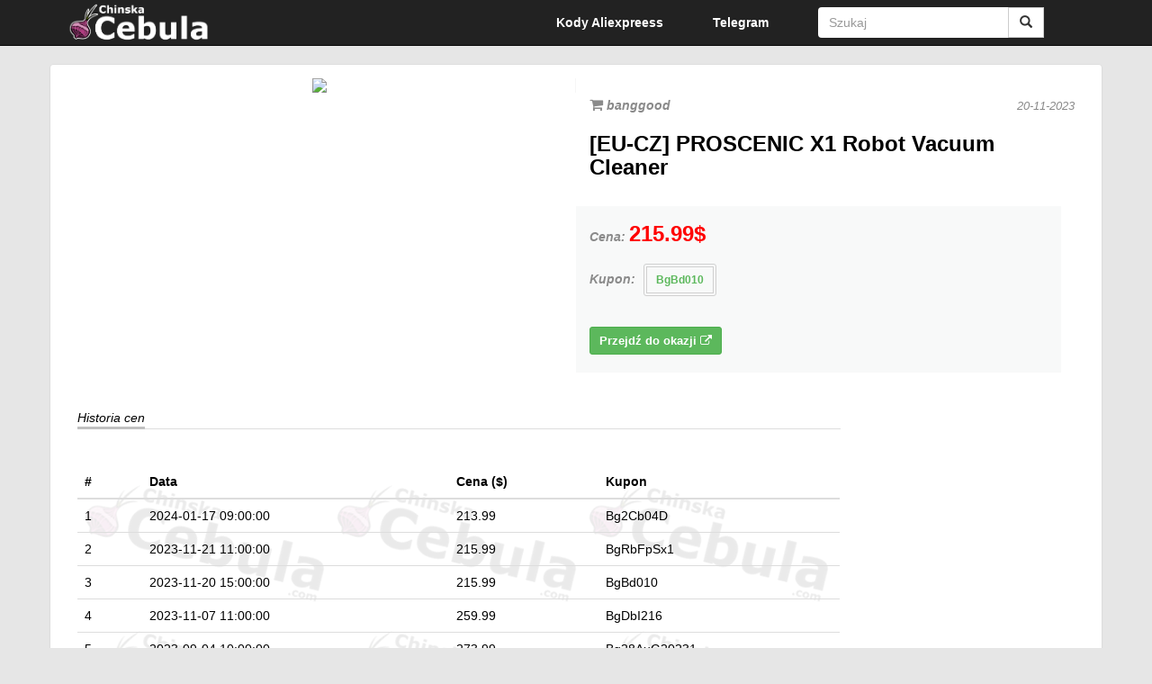

--- FILE ---
content_type: text/html; charset=UTF-8
request_url: https://chinskacebula.com/banggood/produkt.php?produkt=178921&name=%5BEUCZ%5D-PROSCENIC-X1-Robot-Vacuum-Cleaner
body_size: 5885
content:
<!DOCTYPE html>
<html lang="pl">

<head>
 

    <meta charset="utf-8">
    <meta http-equiv="Content-Type" content="text/html; charset=windows-1250" />      
    <meta http-equiv="Content-Language" content="pl" />     
    <title>[EU-CZ] PROSCENIC X1 Robot Vacuum Cleaner - ChinskaCebula</title>
    <meta name="robots" content="all" />     
    <meta name="description" content="Price 215.99$ with coupon: BGBD010 " />  
    <meta name="image" content="https://imgaz3.staticbg.com/thumb/large/oaupload/banggood/images/E8/52/ba92b269-eac3-4e4a-b9df-0b624ad712a6.jpg">
    <meta name="keywords" content="Gearbest, coupon,  [EU-CZ], PROSCENIC, X1, Robot, Vacuum, Cleaner" />  
    <meta name="author" content="Lukasz">    

 

    <meta name="viewport" content="width=device-width, initial-scale=1.0">
    <link rel="stylesheet" href="../css/bootstrap.css" media="screen">
    <link rel="stylesheet" href="../css/style.css" media="screen">
    <link rel="shortcut icon" href="../favicon.ico" type="image/x-icon" />

    <script type="text/javascript" src="scripts/jquery.min.js"></script>

<!-- przewijanie strony -->
  <script type="text/javascript" src="https://ajax.googleapis.com/ajax/libs/jquery/3.2.1/jquery.min.js"></script>
  <link rel="stylesheet" href="https://maxcdn.bootstrapcdn.com/bootstrap/3.3.7/css/bootstrap.min.css" />
  <script type="text/javascript" src="https://maxcdn.bootstrapcdn.com/bootstrap/3.3.7/js/bootstrap.min.js"></script>

  <link rel="stylesheet" href="https://maxcdn.bootstrapcdn.com/font-awesome/4.5.0/css/font-awesome.min.css">

<link rel="stylesheet" type="text/css" href="//cdnjs.cloudflare.com/ajax/libs/cookieconsent2/3.0.3/cookieconsent.min.css" />
<script src="//cdnjs.cloudflare.com/ajax/libs/cookieconsent2/3.0.3/cookieconsent.min.js"></script>


        <link rel="stylesheet" href="http://fonts.googleapis.com/css?family=Open+Sans+Condensed:300" />
        <link rel="stylesheet" href="assets/countdown/jquery.countdown.css" />

<style>
body {

  background-color: #e6e6e6;
}
</style>
</head>
<body>





<div id="pop-slap" style="display: none" data-hello-text="Bądź na bieżąco, polub nas na Facebook.com" data-close-text="Dziękuję, już lubię tę stronę." data-timeout="30" data-demo="false"><script type="text/javascript" src="http://webfrik.pl/script/popup-fb?chx=787&amp;fb_url=https://www.facebook.com/ChinskaCebula/&amp;fb_theme=undefined"></script></div>
<div id="facebook_slider_widget" style="display: none"><script type="text/javascript" src="http://webfrik.pl/widget/facebook_slider.html?fb_url=https://www.facebook.com/ChinskaCebula/&amp;fb_width=290&amp;fb_height=590&amp;fb_faces=true&amp;fb_stream=true&amp;fb_header=true&amp;fb_border=true&amp;fb_theme=light&amp;chx=787&amp;speed=FAST&amp;fb_pic=sign&amp;position=RIGHT"></script></div>


    <script src="https://ajax.googleapis.com/ajax/libs/jquery/1.12.4/jquery.min.js"></script>
    <link rel="stylesheet" href="https://cdnjs.cloudflare.com/ajax/libs/font-awesome/4.7.0/css/font-awesome.min.css">

<style>
.pagination {
    display: inline-block;
}

.pagination a {
    color: black;
    float: left;
    padding: 8px 16px;
    text-decoration: none;
    transition: background-color .3s;
    border: 1px solid #ddd;
    background-color: #ffffff;
    margin: 0 4px;
}

.pagination a.active {
    background-color: #4CAF50;
    color: white;
    border: 1px solid #4CAF50;
}

.pagination a:hover:not(.active) {background-color: #a2a2a2;}

.demo-table {width: 100%;border-spacing: initial;margin: 20px 0px;word-break: break-word;table-layout: auto;line-height:1.8em;color:#333;}
.demo-table th {background: #81CBFD;padding: 5px;text-align: left;color:#FFF;}
.demo-table td {border-bottom: #f0f0f0 1px solid;background-color: #ffffff;padding: 5px;}
.demo-table td div.feed_title{text-decoration: none;color:#333;font-weight:bold;}
.demo-table ul{margin:0;padding:0;}
.demo-table li{cursor:pointer;list-style-type: none;display: inline-block;color: #F0F0F0;text-shadow: 0 0 1px #666666;font-size:20px;}
.demo-table .highlight, .demo-table .selected {color:#F4B30A;text-shadow: 0 0 1px #F48F0A;}
.btn-votes {padding: 0px 25px;cursor:pointer;}
.btn-votes input[type="button"]{width:42px;height:36px;border:0;cursor:pointer;}
.up {background:url('../up.png')}
.up:disabled {background:url('../up_off.png')}
.down {background:url('../down.png')}
.down:disabled {background:url('../down_off.png')}
.label-votes {font-size:1.0em;color:#40CD22;width:42px;height:32px;text-align:center;font-weight:bold;}
.desc {float:right;color:#999;width:90%;}


</style>


<script>
/* vote.js */
function addVote(id,vote_rank) {
	$.ajax({
	url: "../add_vote.php",
	data:'id='+id+'&vote_rank='+vote_rank,
	type: "POST",
	beforeSend: function(){
		$('#cebula-'+id+' .btn-votes').html("<img src='../LoaderIcon.gif' />");
	},
	success: function(vote_rank_status){
	var votes = parseInt($('#votes-'+id).val());
	var vote_rank_status;// = parseInt($('#vote_rank_status-'+id).val());
	switch(vote_rank) {
		case "1":
		votes = votes+1;
		//vote_rank_status = vote_rank_status+1;
		break;
		case "-1":
		votes = votes-1;
		//vote_rank_status = vote_rank_status-1;
		break;
	}
	$('#votes-'+id).val(votes);
	$('#vote_rank_status-'+id).val(vote_rank_status);
	
	var up,down;
	
	if(vote_rank_status == 1) {
		up="disabled";
		down="disabled";
	}
	if(vote_rank_status == -1) {
		up="disabled";
		down="disabled";
	}	
	var vote_button_html = '<input  type="button" title="Up" class="up" onClick="addVote('+id+',\'1\')" '+up+' /><font size="4"><b><br>'+votes+'°'+'<br></b></font><input type="button" title="Down" class="down"  onClick="addVote('+id+',\'-1\')" '+down+' />';	
	$('#cebula-'+id+' .btn-votes').html(vote_button_html);
	}
	});
}
</script>




<nav class="navbar navbar-inverse navbar-static-top example6">
    <div class="container">
      <div class="navbar-header">
        <button type="button" class="navbar-toggle collapsed" data-toggle="collapse" data-target="#navbar6">
          <span class="sr-only">Toggle navigation</span>
          <span class="icon-bar"></span>
          <span class="icon-bar"></span>
          <span class="icon-bar"></span>
        </button>
        <a class="navbar-brand text-hide" href="../index.php"></a>
      </div>
      <div id="navbar6" class="navbar-collapse collapse">
        <ul class="nav navbar-nav navbar-right">
            <li class="dropdown">
          <li><a href="../kody.php">Kody Aliexpreess</a></li>
          <li><a href="https://t.me/s/ChinskaCebula">Telegram</a></li> 
    <li><form class="navbar-form" action="../index.php" role="search" method="post">
      <div class="input-group">
        <input type="text" class="form-control" placeholder="Szukaj" name="search" value=""  required>
        <div class="input-group-btn">
          <button class="btn btn-default" type="submit" name="submit" value="Szukaj"><i class="glyphicon glyphicon-search"></i></button>
            <i class="glyphicon glyphicon-search"></i>
          </button>
        </div>
      </div>
    </form>
</li>
        </ul>
      </div>

    </div>

  </nav>













<div class="container">
    <div class="row">

<div class="panel panel-default">
  <div class="panel-body">

                <div class="col-md-6 item-photo">
                <a href="https://www.banggood.com/PROSCENIC-X1-Smart-Vacuum-Cleaner-3000PA-Suction-High-Frequency-Vibration-Mop-with-Automatic-Garbage-Recovery-Bucket-Radar-Navigation-APP-control-p-1986164.html?cur_warehouse=CZ&p=XI161415049842015048 " target="_blank"><img src="https://imgaz3.staticbg.com/thumb/large/oaupload/banggood/images/E8/52/ba92b269-eac3-4e4a-b9df-0b624ad712a6.jpg" class="img-responsive"></a>
                </div>

                <div class="col-md-6" style="border:0px solid gray">
                    <!-- Datos del vendedor y titulo del producto -->
                <div>



<!--
<div class="pull-right" id="cebula-178921">
<input type="hidden" id="votes-178921" value="0">
-->

<!-- 
<center>
<input type="hidden" id="vote_rank_status-178921" value="">
<div class="btn-votes">
<input  type="button" title="Up" class="up" onClick="addVote(178921,'1')"  /><br>
<font size="4"><b>0°</b></font><br>
<input  type="button" title="Down" class="down" onClick="addVote(178921,'-1')"  />
</div>
</div>
</center>
-->

				
                <span class="sklep"><br>
				<i style="color:#8a8a8a;" ><b><i class="fa fa-shopping-cart" style="font-size:16px"></i>
				banggood</b></i>
			    <i class="pull-right" style="color:#8a8a8a;" ><font size="2">20-11-2023</font></i>
				
                </span>
                </div>



                <h3><a href="https://www.banggood.com/PROSCENIC-X1-Smart-Vacuum-Cleaner-3000PA-Suction-High-Frequency-Vibration-Mop-with-Automatic-Garbage-Recovery-Bucket-Radar-Navigation-APP-control-p-1986164.html?cur_warehouse=CZ&p=XI161415049842015048" target="_blank"><font color="black"><b>[EU-CZ] PROSCENIC X1 Robot Vacuum Cleaner</b></color></a></h3>    
                
                <br>

                <!-- Detalles especificos del producto -->
                <div class="section" style="padding-bottom:10px;">
                </div> 
                <div class="section">


                        <i style="color:#8a8a8a;" ><b>Cena: </b></i>
                        <font color="red" size="5"><b>215.99$</b></font>
                </div>

                <div class="section" style="padding-bottom:5px;">
                </div>   

                <div class="section" style="padding-bottom:20px;">
                				
						
              <i style="color:#8a8a8a;" ><b>Kupon: </b></i>
              <button style="border: 4px double #d0d0d0; background-color:transparent;color:#5cb85c;margin:5px;font-weight:700;" class="btn btn-sm btn-warning" data-clipboard-text="BgBd010">
                   </i>BgBd010              </button>






<script>
$(function(){
	
	var note = $('#note'),
		ts = new Date(2012, 0, 1),
		newYear = true;
	
	if((new Date()) > ts){
		// The new year is here! Count towards something else.
		// Notice the *1000 at the end - time must be in milliseconds
		ts = (new Date()).getTime() + -1769904780000;
		newYear = false;
	}
		
	$('#countdown').countdown({
		timestamp	: ts,
		callback	: function(days, hours, minutes, seconds){
			
			var message = "";
			
			message += days + " day" + ( days==1 ? '':'s' ) + ", ";
			message += hours + " hour" + ( hours==1 ? '':'s' ) + ", ";
			message += minutes + " minute" + ( minutes==1 ? '':'s' ) + " and ";
			message += seconds + " second" + ( seconds==1 ? '':'s' ) + " <br />";
			
			if(newYear){
				message += "left until the new year!";
			}
			else {
				message += "left to 10 days from now!";
			}
			
			note.html(message);
		}
	});
	
});
</script>



<script>
// Set the date we're counting down to
var countDownDate = new Date("Jan 01, 1970 01:00:00").getTime();

// Update the count down every 1 second
var x = setInterval(function() {

    // Get todays date and time
    var now = new Date().getTime();
    
    // Find the distance between now an the count down date
    var distance = countDownDate - now;
    
    // Time calculations for days, hours, minutes and seconds
    var days = Math.floor(distance / (1000 * 60 * 60 * 24));
    var hours = Math.floor((distance % (1000 * 60 * 60 * 24)) / (1000 * 60 * 60));
    var minutes = Math.floor((distance % (1000 * 60 * 60)) / (1000 * 60));
    var seconds = Math.floor((distance % (1000 * 60)) / 1000);
    
    // Output the result in an element with id="demo"
    document.getElementById("demo").innerHTML = days + "d " + hours + "h "
    + minutes + "m " + seconds + "s ";
    
    // If the count down is over, write some text 
    if (distance < 0) {
        clearInterval(x);
        document.getElementById("demo").innerHTML = "Aktywny";
    }
}, 1000);
</script>





                
                </div>   

                <div class="section" style="padding-bottom:5px;">
                </div>  

                <div class="section" style="padding-bottom:20px;">
                    <div>
                        <a href="https://www.banggood.com/PROSCENIC-X1-Smart-Vacuum-Cleaner-3000PA-Suction-High-Frequency-Vibration-Mop-with-Automatic-Garbage-Recovery-Bucket-Radar-Navigation-APP-control-p-1986164.html?cur_warehouse=CZ&p=XI161415049842015048 " class="btn btn-sm btn-success pull-left" target="_blank"><font size="2"><b>Przejdź do okazji <i class="fa fa-external-link"></i></b></font></a>	 
                    </div> 
                 </div>   

                    <!-- Botones de compra -->
                                   
                </div>                              
        
		

			
<div class="container">
	<div class="row">
	 
		            <div class="col-xs-9">
						        <p style="padding:15px;"></p>
                                    <!-- Nav tabs --><div class="card">
                                    <ul class="nav nav-tabs" role="tablist">
                                        <li role="presentation" class="active"><i href="#home" aria-controls="home" role="tab" data-toggle="tab">Historia cen</i></li>
                                        <!--<li role="presentation"><i href="#profile" aria-controls="profile" role="tab" data-toggle="tab">Historia cen</i></li>
                                         <li role="presentation"><i href="#messages" aria-controls="messages" role="tab" data-toggle="tab">Messages</i></li>
                                        <li role="presentation"><i href="#settings" aria-controls="settings" role="tab" data-toggle="tab">Settings</i></li> -->
                                    </ul>

                                <!-- Tab panes -->
                                <div class="tab-content">
									<div role="tabpanel" class="tab-pane active" id="home">

									
<div id="test" onmousedown='return false;' onselectstart='return false;'>		
									<p style="padding:15px;"></p>
									
               <table class="table table-hover" background="../ccc2.png">
                <thead>
				
					
        <th>#</th>
		<th>Data</th>
        <th>Cena ($)</th>
        <th>Kupon</th>
	
       <!--  <th>Zdjecie</th>
        <th>ID</th>
        <th>Nazwa</th>
        <th>Link</th>
        <th>Usuń</th>
        <th>Góra</th>
		<th>Wys</th> -->

                </thead>
                <tbody>			

				
<tr>
                               <td>1</td>
							   <td>2024-01-17 09:00:00</td>
                               <td>213.99</td>
                               <td>Bg2Cb04D</td>
							   
							   
							  </tr><tr>
                               <td>2</td>
							   <td>2023-11-21 11:00:00</td>
                               <td>215.99</td>
                               <td>BgRbFpSx1</td>
							   
							   
							  </tr><tr>
                               <td>3</td>
							   <td>2023-11-20 15:00:00</td>
                               <td>215.99</td>
                               <td>BgBd010</td>
							   
							   
							  </tr><tr>
                               <td>4</td>
							   <td>2023-11-07 11:00:00</td>
                               <td>259.99</td>
                               <td>BgDbI216</td>
							   
							   
							  </tr><tr>
                               <td>5</td>
							   <td>2023-09-04 10:00:00</td>
                               <td>273.99</td>
                               <td>Bg28AuG20231</td>
							   
							   
							  </tr><tr>
                               <td>6</td>
							   <td>2023-06-13 13:00:00</td>
                               <td>272</td>
                               <td>Bg12JuN2023e</td>
							   
							   
							  </tr><tr>
                               <td>7</td>
							   <td>2023-06-12 07:00:00</td>
                               <td>285.99</td>
                               <td>Bg9JuN2023b</td>
							   
							   
							  </tr><tr>
                               <td>8</td>
							   <td>2023-05-29 16:00:00</td>
                               <td>289.99</td>
                               <td></td>
							   
							   
							  </tr><tr>
                               <td>9</td>
							   <td>2023-05-04 11:00:00</td>
                               <td>289.99</td>
                               <td>Bg4MaY20235</td>
							   
							   
							  </tr><tr>
                               <td>10</td>
							   <td>2023-04-04 11:00:00</td>
                               <td>404.79</td>
                               <td></td>
							   
							   
							  </tr>				
				
				
				
		        </tbody>
            </table>							
								
									
		</div>		
										
									</div>
										

                                    <!-- <div role="tabpanel" class="tab-pane" id="messages">Lorem Ipsum is simply dummy text of the printing and typesetting industry. Lorem Ipsum has been the industry's standard dummy text ever since the 1500s, when an unknown printer took a galley of type and scrambled it to make a type specimen book. It has survived not only five centuries, but also the leap into electronic typesetting, remaining essentially unchanged. It was popularised in the 1960s with the release of Letraset sheets containing Lorem Ipsum passages, and more recently with desktop publishing software like Aldus PageMaker including versions of Lorem Ipsum.</div>
                                    <div role="tabpanel" class="tab-pane" id="settings">Lorem Ipsum is simply dummy text of the printing and typesetting industry. Lorem Ipsum has been the industry's standard dummy text ever since the 1500s, when an unknown printer took a galley of type and scrambled it to make a type specimen book. It has survived not only five centuries, but also the leap into electronic typesetting, remaining essentially unchanged. It was popularised in the 1960s with the release of Letraset sheets containing Lorem Ipsum passage..</div> -->
                                    </div>																
								</div>
                    </div>												
	</div>
</div>	



 
                </div>		











  </div>
</div>
    </div>
</div>







        </div>
    </div>
</div>



<script src="../scripts/clipboard.min.js"></script>
<script src="../scripts/script.js"></script>
<script src="../scripts/jquery.min.js"></script>

		<script src="http://code.jquery.com/jquery-1.7.1.min.js"></script>
		<script src="assets/countdown/jquery.countdown.js"></script>
		<script src="assets/js/script.js"></script>


<footer class="text-center">
        <div class="container">
            <div class="row">














<div class="col-sm-3">

<a href="../index.php"><img  class="img-responsive motor-mini-tabela" src="../chinskacebula_logo.png" alt="ChinskaCebula_logo" /></a>

            </div>

        <div class="col-sm-3">

            </div>
        <div class="col-sm-3">
                    <h4> Obserwuj nas: </h4>
                    <ul class="social-network social-circle">
                        <li><a href="https://www.facebook.com/ChinskaCebula/" target="_blank" class="icoFacebook" title="Fanpage"><i class="fa fa-facebook"></i></a></li>
                        <li><a href="https://www.facebook.com/groups/686487848228753/" target="_blank" class="icoFacebook" title="Grupa"><i class="fa fa-facebook-square"></i></a></li>
						<li><a href="https://t.me/ChinskaCebula" target="_blank" class="ico" title="Telegram"><i class="fa fa-telegram"></i></a></li>
                        <li><a href="https://www.wykop.pl/ludzie/polu7/" target="_blank" class="icoWykop" title="Wykop"><i class="fa fa-home"></i></a></li>
                        <!-- <li><a href="https://www.wykop.pl/tag/chinskacebula/" target="_blank" class="icoLinkedin" title="Wykop"><i class="fa"><img src="../wykop.png" /></i></a></li> -->
                    </ul>
            </div>

        <div class="col-sm-3">
                    <h4> Kontakt: </h4>
                       <ul class="social-network social-circle">
                        <li><a href="mailto:kontaktchinskacebula@gmail.com" class="icoGoogle" title="Kontakt"><i class="fa fa-google"></i></a></li>
                    </ul>
            </div>
        </div>
<hr>
                <div class="col-lg-12">
                   <p class="fl_left">Copyright &copy; 2024 - ChinskaCebula</p>
  <!-- <p class="fl_right">Licznik odwiedzin: <b>licznik.txt nie istnieje!

--- FILE ---
content_type: text/css
request_url: https://chinskacebula.com/css/style.css
body_size: 3857
content:
body{
    margin: 0;
    padding: 0;
    font-size:100%;
}



/* ############# boczne menu kategorie ############# */

.accordion-group { margin: 0 0 30px }

.accordion-group { margin: 0 }

#demo_wrap {
  margin: 50px auto;
  width: responsive;
}

.no-js .accordion-body { display: block }

.accordion-body {
  display: none;
  padding: 10px 20px 14px;
  background-color: #f6f6f6;
  border-radius: 5px;
  margin: 4px 0;
}

.accordion-body > * > .accordion-body {
  background-color: #ededed;
  margin: 0
}

.accordion-header {
  background: #d2d5d6 url("../img/accordion-closed.png") no-repeat 20px center;
  margin: 8px 0;
  color: #555;
  padding: 8px 40px;
  cursor: pointer;
  border-radius: 5px;
  position: relative;
}

.accordion-header1 {
  background: #d2d5d6  no-repeat 20px center;
  margin: 8px 0;
  color: #555;
  padding: 8px 40px;
  cursor: pointer;
  border-radius: 5px;
  position: relative;
}

.accordion-header.open {
  background: #999 url("../img/accordion-opened.png") no-repeat 19px center;
  color: #fff;
  font-weight: bold
}

.accordion-header:last-of-type { margin-bottom: 0 }

.accordion-header.open:last-of-type { margin-bottom: 4px }

.accordion-header span {
  position: absolute;
  right: 6px;
  top: 6px;
  background: #fff;
  padding: 2px 5px;
  border-radius: 4px;
  color: #333;
  font-weight: normal
}
/* ############# suwak ############# */


.switch {
  position: relative;
  display: inline-block;
  width: 50px;
  height: 24px;
}

.switch input {display:none;}

.slider {
  position: absolute;
  cursor: pointer;
  top: 0;
  left: 0;
  right: 0;
  bottom: 0;
  background-color: #ccc;
  -webkit-transition: .4s;
  transition: .4s;
}

.slider:before {
  position: absolute;
  content: "";
  height: 16px;
  width: 16px;
  left: 4px;
  bottom: 4px;
  background-color: white;
  -webkit-transition: .4s;
  transition: .4s;
}

input:checked + .slider {
  background-color: #2196F3;
}

input:focus + .slider {
  box-shadow: 0 0 1px #2196F3;
}

input:checked + .slider:before {
  -webkit-transform: translateX(26px);
  -ms-transform: translateX(26px);
  transform: translateX(26px);
}

/* Rounded sliders */
.slider.round {
  border-radius: 34px;
}

.slider.round:before {
  border-radius: 50%;
}


/* ############# numerki na zdjeciach ############# */

.image { 
   position: relative; 
   width: 100%; /* for IE 6 */
}


h10 { font-size: 30px; line-height: 38px;}

h11 { font-size: 35px; line-height: 39px;}
h11a { font-size: 27px; line-height: 39px;}

h23 { 
   position: absolute; 
   top: 247px; 
   left: -121px; 
   width: 100%; 
}


h23 span { 
   color: white; 
   font: bold 34px/46px Helvetica, Sans-Serif; 
   letter-spacing: -1px;  
   background: rgb(0, 0, 0); /* fallback color */
   background: rgba(0, 0, 0, 0.7);
   padding: 10px; 
}


h24 { 
   position: absolute; 
   top: 232px; 
   left: -90px; 
   width: 100%; 
}


h24 span { 
   color: white; 
   font: bold 57px/69px Helvetica, Sans-Serif; 
   letter-spacing: -1px;  
   background: rgb(0, 0, 0); /* fallback color */
   background: rgba(0, 0, 0, 0.7);
   padding: 10px; 
}

h24a { 
   position: absolute; 
   top: 232px; 
   left: -126px; 
   width: 100%; 
}


h24a span { 
   color: white; 
   font: bold 57px/69px Helvetica, Sans-Serif; 
   letter-spacing: -1px;  
   background: rgb(0, 0, 0); /* fallback color */
   background: rgba(0, 0, 0, 0.7);
   padding: 10px; 
}

h2 { 
   position: absolute; 
   top: 307px; 
   left: -163px; 
   width: 100%; 
}


h2 span { 
   color: white; 
   font: bold 49px/61px Helvetica, Sans-Serif; 
   letter-spacing: -1px;  
   background: rgb(0, 0, 0); /* fallback color */
   background: rgba(0, 0, 0, 0.7);
   padding: 10px; 
}

h21 { 
   position: absolute; 
   top: 288px; 
   left: -145px; 
   width: 100%; 
}


h21 span { 
   color: white; 
   font: bold 49px/61px Helvetica, Sans-Serif; 
   letter-spacing: -1px;  
   background: rgb(0, 0, 0); /* fallback color */
   background: rgba(0, 0, 0, 0.7);
   padding: 10px; 
}


h22 { 
   position: absolute; 
   top: 254px; 
   left: 125px; 
   width: 100%; 
}


h22 span { 
   color: white; 
   font: bold 11px/24px Helvetica, Sans-Serif; 
   letter-spacing: -1px;  
   background: rgb(0, 0, 0); /* fallback color */
   background: rgba(0, 0, 0, 0.7);
   padding: 10px; 
}



h30 { 
   position: absolute; 
   top: 230px; 
   left: -96px; 
   width: 100%; 
}


h30 span { 
   color: white; 
   font: bold 27px/48px Helvetica, Sans-Serif; 
   letter-spacing: -1px;  
   background: rgb(0, 0, 0); /* fallback color */
   background: rgba(0, 0, 0, 0.7);
   padding: 10px; 
}




h31 { 
   position: absolute; 
   top: 230px; 
   left: -96px; 
   width: 100%; 
}


h31 span { 
   color: white; 
   font: bold 35px/48px Helvetica, Sans-Serif; 
   letter-spacing: -1px;  
   background: rgb(0, 0, 0); /* fallback color */
   background: rgba(0, 0, 0, 0.7);
   padding: 10px; 
}


h30a { 
   position: absolute; 
   top: 322px; 
   left: -132px; 
   width: 100%; 
}


h30a span { 
   color: white; 
   font: bold 35px/48px Helvetica, Sans-Serif; 
   letter-spacing: -1px;  
   background: rgb(0, 0, 0); /* fallback color */
   background: rgba(0, 0, 0, 0.7);
   padding: 10px; 
}




h31a { 
   position: absolute; 
   top: 325px; 
   left: -136px; 
   width: 100%; 
}


h31a span { 
   color: white; 
   font: bold 27px/48px Helvetica, Sans-Serif; 
   letter-spacing: -1px;  
   background: rgb(0, 0, 0); /* fallback color */
   background: rgba(0, 0, 0, 0.7);
   padding: 10px; 
}


/* ############# carousel ############# */





.carousel {
    margin-bottom: 0;
    padding: 0 40px 30px 40px;
}

/* The controlsy */
.carousel-control.left 
{
  left: -12px;
  background-image: none;
  background: none repeat scroll 0 0 #222222;
  border: 4px solid #FFFFFF;
  border-radius: 23px 23px 23px 23px;
  height: 40px;
  width : 40px;
  margin-top: 200px
}
/* Next button  */
.carousel-control.right 
{
  right: -12px !important;
  background-image: none;
  background: none repeat scroll 0 0 #222222;
  border: 4px solid #FFFFFF;
  border-radius: 23px 23px 23px 23px;
  height: 40px;
  width : 40px;
  margin-top: 200px
}
/* The indicators */
.carousel-indicators {
	right: 50%;
	top: auto;
	bottom: -10px;
	margin-right: -19px;
}
/* The colour of the indicators */
.carousel-indicators li {
	background: #cecece;
}
.carousel-indicators .active {
background: #428bca;
}








p{
    font-size:16px;
    margin: 15px 0;
}

.sticker {
    position: absolute;
    top: 0;
    left: 0;
    width: 79px;
    height: 63px;
}
.sticker-new {
    background: url(http://keenthemes.com/assets/bootsnipp/new.png) no-repeat;
    left: auto;
    right: 0;
}



.nav > li > a{
    color: #ffffff !important;
    font-size: 14px;
    font-weight: 600;
}


#obrazek {
    width: 100px;
    height: 100px;
}


.navbar-brand {
  padding: 0px;
}



.navbar-brand>img {
  height: 100%;
  padding: 15px;
  width: auto;
}

.example6 .navbar-brand{ 
  background: url(../chinskacebula_logo.png) center / contain no-repeat;
  width: 200px;
}







.banner{
    background-color: #2C3E50;
    color: #fff;
    padding: 10px;
    margin-bottom: 40px;
}
.marki{
    list-style: none;
}

.marki > li{
    width: 20%;
    position: relative;
    display:inline-block;
    float: left;
    padding: 10px;
    height: auto;
}
footer {
    margin-top: 50px;
    color: #fff;
    bottom: 0;
    background-color: #101010;
    padding: 20px;
}

.motor-mini{
    max-height: 150px;
    display: block;
    margin: 0 auto;
}

.motor-mini-tabela{
    max-height: 100px;
    display: block;
    margin: 0 auto;
}

.border-right{
    border-right: 1px solid #eee;
}


.bg-dark{
    color: #2C3E50 !important;
}


.icon1 {
  width: 16px;
  height: 16px;
  padding: 0;
  margin: 0;
  vertical-align: middle;
}


img.bordered
{
  border:1px solid #e6e6e6;
}


        .product_view .modal-dialog{max-width: 800px; width: 100%;}
        .pre-cost{text-decoration: line-through; color: #a5a5a5;}
        .space-ten{padding: 10px 0;}




.yy {
  margin: 50px auto;
  width: 250px;
  height: 250px;
  border-left: 1px solid #3ACFD5;
  border-right: 1px solid #3a4ed5;
  background-position: 0 0, 0 100% ;
  background-repeat: no-repeat;
  -webkit-background-size: 100% 1px;
  -moz-background-size: 100% 1px;
  background-size: 100% 1px;
  background-image: -webkit-linear-gradient(left, #3acfd5 0%, #3a4ed5 100%), -webkit-linear-gradient(left, #3acfd5 0%, #3a4ed5 100%);
  background-image: -moz-linear-gradient(left, #3acfd5 0%, #3a4ed5 100%), -moz-linear-gradient(left, #3acfd5 0%, #3a4ed5 100%);
  background-image: -o-linear-gradient(left, #3acfd5 0%, #3a4ed5 100%), -o-linear-gradient(left, #3acfd5 0%, #3a4ed5 100%);
  background-image: linear-gradient(to right, #3acfd5 0%, #3a4ed5 100%), linear-gradient(to right, #3acfd5 0%, #3a4ed5 100%);
}




/* ############# responsive-height ############# */


.responsive-height > div{
	margin-top: 15px;
	margin-bottom: 15px;
}
.responsive-height .info{
	display: table;
	padding-bottom: 15px;
}



/* ############# szukaj ############# */

    #custom-search-form {
        margin:0;
        margin-top: 5px;
        padding: 0;
    }
 
    #custom-search-form .search-query {
        padding-right: 3px;
        padding-right: 4px \9;
        padding-left: 3px;
        padding-left: 4px \9;
        /* IE7-8 doesn't have border-radius, so don't indent the padding */
 
        margin-bottom: 0;
        -webkit-border-radius: 3px;
        -moz-border-radius: 3px;
        border-radius: 3px;
    }
 
    #custom-search-form button {
        border: 0;
        background: none;
        /** belows styles are working good */
        padding: 2px 5px;
        margin-top: 2px;
        position: relative;
        left: -28px;
        /* IE7-8 doesn't have border-radius, so don't indent the padding */
        margin-bottom: 0;
        -webkit-border-radius: 3px;
        -moz-border-radius: 3px;
        border-radius: 3px;
    }
 
    .search-query:focus + button {
        z-index: 3;   
    }




/* ############# paginacja ############# */

ul.pagination {
    text-align:center;
    color:#829994;
}
ul.pagination li {
    display:inline;
    padding:0 3px;
}
ul.pagination a {
    color:#0d7963;
    display:inline-block;
    padding:5px 10px;
    border:1px solid #cde0dc;
    text-decoration:none;
}
ul.pagination a:hover, 
ul.pagination a.current {
    background:#0d7963;
    color:#fff; 
}



.pagination {
    display: inline-block;
}

.pagination a {
    color: black;
    float: left;
    padding: 8px 16px;
    text-decoration: none;
    transition: background-color .3s;
    border: 1px solid #ddd;
    margin: 0 4px;
}

.pagination a.active {
    background-color: #4CAF50;
    color: white;
    border: 1px solid #4CAF50;
}

.pagination a:hover:not(.active) {background-color: #ddd;}


/* ############# przejedz do góry ############# */

.scroll-top-wrapper {
    position: fixed;
    opacity: 0;
    visibility: hidden;
	overflow: hidden;
	text-align: center;
	z-index: 99999999;
    background-color: black;
	color: #eeeeee;
	width: 50px;
	height: 48px;
	line-height: 48px;
	right: 30px;
	bottom: 30px;
	padding-top: 2px;
	border-top-left-radius: 10px;
	border-top-right-radius: 10px;
	border-bottom-right-radius: 10px;
	border-bottom-left-radius: 10px;
	-webkit-transition: all 0.5s ease-in-out;
	-moz-transition: all 0.5s ease-in-out;
	-ms-transition: all 0.5s ease-in-out;
	-o-transition: all 0.5s ease-in-out;
	transition: all 0.5s ease-in-out;
}
.scroll-top-wrapper:hover {
	background-color: #353535;
}
.scroll-top-wrapper.show {
    visibility:visible;
    cursor:pointer;
	opacity: 1.0;
}
.scroll-top-wrapper i.fa {
	line-height: inherit;
}

/*
Free App template for Bootstrap 3
Code snippet by maridlcrmn for Bootsnipp.com
Follow me on Twitter @maridlcrmn
Image credits: unsplash.com
Image placeholders: placemi.com
*/


.mt-100 {
    margin-top: 100px; 
}
.mb-100 {
    margin-bottom: 100px;
}

.icon {
    width: 32px;
    height: 32px;
    text-align: center;
    padding: 7px 8px;
    border: 2px solid;
    border-radius: 50%;
}

.header {
    padding-top: 50px;
    background-color: #eee;
    overflow: hidden;
}
.footer {
    color: #887;
    background-color: #101010;
    padding-top: 30px;
    padding-bottom: 30px;
}

.content {
    position: relative;
    display: table;
    width: 100%;
    min-height: 100vh;
}
.pull-middle {
    display: table-cell;
    vertical-align: middle;
}

.btn {
    padding-left: 25px;
    padding-right: 25px;
}
.btn-circle {
    border-radius: 20px;
}

.input-group input {
    border: 0;
    box-shadow: none;
    padding-right: 30px;
}
.input-group input:focus,
.input-group input:active {
    outline: 0;
    box-shadow: none;
}
.input-group-btn:last-child>.btn {
    z-index: 2;
    margin-left: -18px;   
    border-radius: 20px;
}

.phone {
    position: relative;
    max-width: 263px;
    margin: 0 auto;
    padding: 65px 15px 55px;
    border: 2px solid #ddd;
    border-radius: 20px;
    background-color: #222;
    box-shadow: 20px 20px 40px #887;
}






/* ############# szczegoly produktu ############# */


ul > li{margin-right:25px;font-weight:lighter;cursor:pointer}
li.active{border-bottom:3px solid silver;}

.item-photo{display:flex;justify-content:center;align-items:center;border-right:1px solid #f6f6f6;}
.menu-items{list-style-type:none;font-size:11px;display:inline-flex;margin-bottom:0;margin-top:20px}
.section{width:100%;margin-left:-15px;padding:2px;padding-left:15px;padding-right:15px;background:#f8f9f9}
.title-price{margin-top:30px;margin-bottom:0;color:black}
.title-attr{margin-top:0;margin-bottom:0;color:black;}
.btn-minus{cursor:pointer;font-size:7px;display:flex;align-items:center;padding:5px;padding-left:10px;padding-right:10px;border:1px solid gray;border-radius:2px;border-right:0;}
.btn-plus{cursor:pointer;font-size:7px;display:flex;align-items:center;padding:5px;padding-left:10px;padding-right:10px;border:1px solid gray;border-radius:2px;border-left:0;}
div.section > div {width:100%;display:inline-flex;}
div.section > div > input {margin:0;padding-left:5px;font-size:10px;padding-right:5px;max-width:18%;text-align:center;}
.attr,.attr2{cursor:pointer;margin-right:5px;height:20px;font-size:10px;padding:2px;border:1px solid gray;border-radius:2px;}
.attr.active,.attr2.active{ border:1px solid orange;}

@media (max-width: 426px) {
    .container {margin-top:0px !important;}
    .container > .row{padding:0 !important;}
    .container > .row > .col-xs-12.col-sm-5{
        padding-right:0 ;    
    }
    .container > .row > .col-xs-12.col-sm-9 > div > p{
        padding-left:0 !important;
        padding-right:0 !important;
    }
    .container > .row > .col-xs-12.col-sm-9 > div > ul{
        padding-left:10px !important;
        
    }            
    .section{width:104%;}
    .menu-items{padding-left:0;}
}





/* ############# social icons ############# */


ul.social-network {
	list-style: none;
	display: inline;
	margin-left:0 !important;
	padding: 0;
}
ul.social-network li {
	display: inline;
	margin: 0 5px;
}


/* footer social icons */
.social-network a.icoRss:hover {
	background-color: #F56505;
}
.social-network a.icoFacebook:hover {
	background-color:#3B5998;
}
.social-network a.icoTwitter:hover {
	background-color:#33ccff;
}
.social-network a.icoGoogle:hover {
	background-color:#BD3518;
}
.social-network a.icoVimeo:hover {
	background-color:#0590B8;
}
.social-network a.icoLinkedin:hover {
	background-color:#007bb7;
}
.social-network a.icoRss:hover i, .social-network a.icoFacebook:hover i, .social-network a.icoTwitter:hover i,
.social-network a.icoGoogle:hover i, .social-network a.icoVimeo:hover i, .social-network a.icoLinkedin:hover i {
	color:#fff;
}
a.socialIcon:hover, .socialHoverClass {
	color:#44BCDD;
}

.social-circle li a {
	display:inline-block;
	position:relative;
	margin:0 auto 0 auto;
	-moz-border-radius:50%;
	-webkit-border-radius:50%;
	border-radius:50%;
	text-align:center;
	width: 50px;
	height: 50px;
	font-size:20px;
}
.social-circle li i {
	margin:0;
	line-height:50px;
	text-align: center;
}

.social-circle li a:hover i, .triggeredHover {
	-moz-transform: rotate(360deg);
	-webkit-transform: rotate(360deg);
	-ms--transform: rotate(360deg);
	transform: rotate(360deg);
	-webkit-transition: all 0.2s;
	-moz-transition: all 0.2s;
	-o-transition: all 0.2s;
	-ms-transition: all 0.2s;
	transition: all 0.2s;
}
.social-circle i {
	color: #fff;
	-webkit-transition: all 0.8s;
	-moz-transition: all 0.8s;
	-o-transition: all 0.8s;
	-ms-transition: all 0.8s;
	transition: all 0.8s;
}

a {
 background-color: #D3D3D3;   
}



--- FILE ---
content_type: application/javascript
request_url: https://chinskacebula.com/scripts/script.js
body_size: 68
content:
var clipboard = new Clipboard('.btn');

clipboard.on('success', function(e) {
    console.info('Action:', e.action);
    console.info('Text:', e.text);
    console.info('Trigger:', e.trigger);

    e.clearSelection();
});

clipboard.on('error', function(e) {
    console.error('Action:', e.action);
    console.error('Trigger:', e.trigger);
});